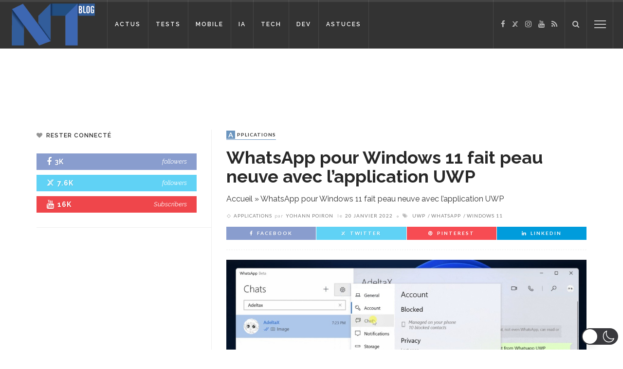

--- FILE ---
content_type: application/javascript; charset=utf-8
request_url: https://fundingchoicesmessages.google.com/f/AGSKWxVdw8IDFFGpLrdj9jKufKpsoM9LvpksnRS5BFHNjgXk-wTry4eW2I1FLJK3R7nQXx-nYfyURvJ7TAwh504Sj8-Uixip2C53sIfKQsLO91kVH1kKvoMAmdVeJ9pzRb5O0Vq18rbIbA==?fccs=W251bGwsbnVsbCxudWxsLG51bGwsbnVsbCxudWxsLFsxNzY4NTI4MDk3LDQyOTAwMDAwMF0sbnVsbCxudWxsLG51bGwsW251bGwsWzcsNl0sbnVsbCxudWxsLG51bGwsbnVsbCxudWxsLG51bGwsbnVsbCxudWxsLG51bGwsMV0sImh0dHBzOi8vd3d3LmJsb2ctbm91dmVsbGVzLXRlY2hub2xvZ2llcy5mci8yMjE2ODMvd2hhdHNhcHAtcG91ci13aW5kb3dzLTExLWZhaXQtcGVhdS1uZXV2ZS1hdmVjLWxhcHBsaWNhdGlvbi11d3AvIixudWxsLFtbOCwiTTlsa3pVYVpEc2ciXSxbOSwiZW4tVVMiXSxbMTYsIlsxLDEsMV0iXSxbMTksIjIiXSxbMTcsIlswXSJdLFsyNCwiIl0sWzI5LCJmYWxzZSJdXV0
body_size: 127
content:
if (typeof __googlefc.fcKernelManager.run === 'function') {"use strict";this.default_ContributorServingResponseClientJs=this.default_ContributorServingResponseClientJs||{};(function(_){var window=this;
try{
var np=function(a){this.A=_.t(a)};_.u(np,_.J);var op=function(a){this.A=_.t(a)};_.u(op,_.J);op.prototype.getWhitelistStatus=function(){return _.F(this,2)};var pp=function(a){this.A=_.t(a)};_.u(pp,_.J);var qp=_.Zc(pp),rp=function(a,b,c){this.B=a;this.j=_.A(b,np,1);this.l=_.A(b,_.Nk,3);this.F=_.A(b,op,4);a=this.B.location.hostname;this.D=_.Dg(this.j,2)&&_.O(this.j,2)!==""?_.O(this.j,2):a;a=new _.Og(_.Ok(this.l));this.C=new _.bh(_.q.document,this.D,a);this.console=null;this.o=new _.jp(this.B,c,a)};
rp.prototype.run=function(){if(_.O(this.j,3)){var a=this.C,b=_.O(this.j,3),c=_.dh(a),d=new _.Ug;b=_.fg(d,1,b);c=_.C(c,1,b);_.hh(a,c)}else _.eh(this.C,"FCNEC");_.lp(this.o,_.A(this.l,_.Ae,1),this.l.getDefaultConsentRevocationText(),this.l.getDefaultConsentRevocationCloseText(),this.l.getDefaultConsentRevocationAttestationText(),this.D);_.mp(this.o,_.F(this.F,1),this.F.getWhitelistStatus());var e;a=(e=this.B.googlefc)==null?void 0:e.__executeManualDeployment;a!==void 0&&typeof a==="function"&&_.Qo(this.o.G,
"manualDeploymentApi")};var sp=function(){};sp.prototype.run=function(a,b,c){var d;return _.v(function(e){d=qp(b);(new rp(a,d,c)).run();return e.return({})})};_.Rk(7,new sp);
}catch(e){_._DumpException(e)}
}).call(this,this.default_ContributorServingResponseClientJs);
// Google Inc.

//# sourceURL=/_/mss/boq-content-ads-contributor/_/js/k=boq-content-ads-contributor.ContributorServingResponseClientJs.en_US.M9lkzUaZDsg.es5.O/d=1/exm=ad_blocking_detection_executable,kernel_loader,loader_js_executable/ed=1/rs=AJlcJMzanTQvnnVdXXtZinnKRQ21NfsPog/m=cookie_refresh_executable
__googlefc.fcKernelManager.run('\x5b\x5b\x5b7,\x22\x5b\x5bnull,\\\x22blog-nouvelles-technologies.fr\\\x22,\\\x22AKsRol8pMDfRIWzywM35_RaAvoCBHGNAq5aSw6-S73XbWqNVw0fg1O589ZIdGWZCUICZdZDrRxm0xn5LOJgtUjOLeol3WdW6dK6amJY56w8l_Uu8utZ6tc5f6L0oVx6NW0I-P_Zw_z74i5GbKGdLmj-oJ3fe82knyg\\\\u003d\\\\u003d\\\x22\x5d,null,\x5b\x5bnull,null,null,\\\x22https:\/\/fundingchoicesmessages.google.com\/f\/AGSKWxXOyea_O7Zx9zNzAnPYCtiNbGEUFQTQKwiU4HVCalop8ayabLy_B6fEPMBieO_CKNqPh3NtKG6BTnNBoU_kM-uCNhGciPHkN8SbeESMqnjAh_zxYbrpTfJ3tuzN5wbNQ8AugqY-SA\\\\u003d\\\\u003d\\\x22\x5d,null,null,\x5bnull,null,null,\\\x22https:\/\/fundingchoicesmessages.google.com\/el\/AGSKWxWjZ9LUD2Nr5CUiYxMLFp24MRaIDf6x5FtiHVgnMY9zBlYJi_QEq2eNpephGxXkiHWJJxz5-9WIYpPWyNd_mor_K3LN9hn5owtpGmA2EEB_MX8DhqaXlLSJ6zMIX5RuOLa4xg8Xxw\\\\u003d\\\\u003d\\\x22\x5d,null,\x5bnull,\x5b7,6\x5d,null,null,null,null,null,null,null,null,null,1\x5d\x5d,\x5b3,1\x5d\x5d\x22\x5d\x5d,\x5bnull,null,null,\x22https:\/\/fundingchoicesmessages.google.com\/f\/AGSKWxXYNBTAgiRIV8qPUjjyXwdXVyxIGoffPihM4x-UmbbICzTOuH2iNTl0N6v-6pzER-H6WGGRcYK57C8fbaQTC2pU7iInCVPw0K9gA7Zxnjc3a9a6JDmBJR9StAmsRPNHVBsO97l0vA\\u003d\\u003d\x22\x5d\x5d');}

--- FILE ---
content_type: application/javascript; charset=utf-8
request_url: https://fundingchoicesmessages.google.com/f/AGSKWxXTN-CehT8ujT9W21QKl-O9qiti_zyj2dM80in9-0dnI3n_h1Geipfak7NCRFAxkqC_QvyXRQ_nI4bgHgsMtTkcMpw7FEfc5SwE9D8Mv6roC4hCMZDGwmKdZg8dqpDHkQViVv4xpaZjQYa372-6nY7vnKy1lwP84hBvtU49o1ZaQTVMpinLyYGI5_yV/_/boxad1.&gIncludeExternalAds=.fm/ads//gads.html_adobjects.
body_size: -1291
content:
window['dbfd965a-ad04-4697-bec8-4b114c291c1c'] = true;